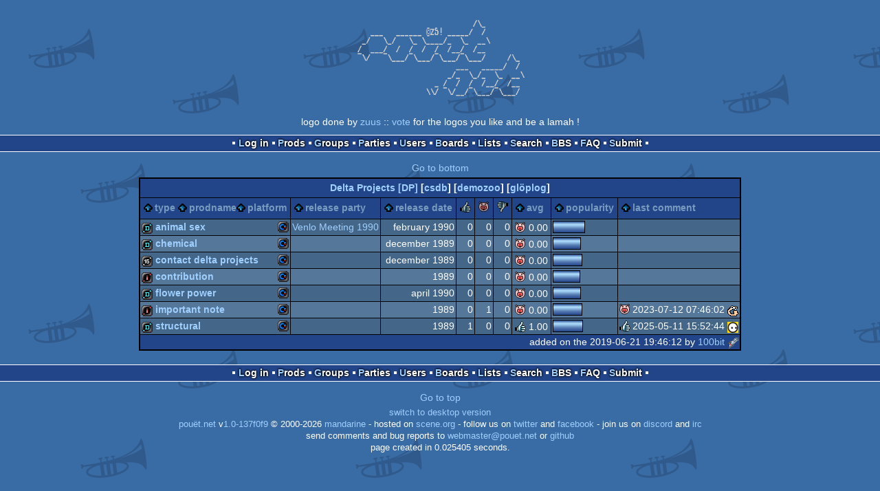

--- FILE ---
content_type: text/html; charset=utf-8
request_url: https://m.pouet.net/groups.php?which=14399
body_size: 2874
content:
<!DOCTYPE html>
<html xmlns="http://www.w3.org/1999/xhtml" lang="en">
<head>
  <title>Delta Projects :: pouët.net</title>

  <link rel="icon" href="/favicon.svg" type="image/svg+xml"/>
  <link rel="alternate icon" href="/favicon.ico" type="image/x-icon"/>
  <link rel="search" type="application/opensearchdescription+xml" href="opensearch_prod.xml" title="pouët.net: prod search" />
  <link rel="canonical" href="https://www.pouet.net/groups.php?which=14399"/>
  <link rel="alternate" media="only screen and (max-width: 640px)" href="https://m.pouet.net/groups.php?which=14399">
  <link rel="alternate" href="export/lastprodsreleased.rss.php" type="application/rss+xml" title="pouët.net: last prods released">
  <link rel="alternate" href="export/lastprodsadded.rss.php" type="application/rss+xml" title="pouët.net: last prods added">
  <link rel="alternate" href="export/lastbbsposts.rss.php" type="application/rss+xml" title="pouët.net: last bbs posts">

  <link rel="stylesheet" type="text/css" href="styles/001/types.css?1747393803" media="screen" />
  <link rel="stylesheet" type="text/css" href="styles/001/style.css?1747393803" media="screen" />
    <link rel="stylesheet" href="styles/001/mobile.css?1747350842" type="text/css" />
  <meta name="viewport" content="width=device-width, initial-scale=1.0;" />
    
  <meta property="og:type" content="website"/>
  <meta property="og:site_name" content="pouët.net"/>
  <script type="application/ld+json">{"@context":"https:\/\/schema.org\/"}</script>
  

  <script>
  <!--
    var pixelWidth = screen.width;
    var Pouet = {};
    Pouet.isMobile = true;
    
    var newsTickers = {};
  //-->
  </script>
  <script src="./prototype.js"></script>
  <script src="./jsonp.js"></script>
  <script src="./cookie.js"></script>
  <script src="./autocompleter.js"></script>
  <script src="./script.js?1743470342"></script>

  <!--[if lt IE 9]><script src="//ie7-js.googlecode.com/svn/version/2.1(beta4)/IE9.js"></script><![endif]-->
  <!--[if IE]><script src="//html5shiv.googlecode.com/svn/trunk/html5.js"></script><![endif]-->

  <meta name="theme-color" content="#396BA5" />
  <meta http-equiv="Content-Type" content="text/html; charset=utf-8" />
  <meta name="description" content="pouët.net - your online demoscene resource"/>
  <meta name="keywords" content="pouët.net,pouët,pouet.net,pouet,256b,1k,4k,40k,64k,cracktro,demo,dentro,diskmag,intro,invitation,lobster sex,musicdisk,Amiga AGA,Amiga ECS,Amiga PPC,Amstrad CPC,Atari ST,BeOS,Commodore 64,Falcon,MS-Dos,Linux,MacOS,Windows"/>
</head>
<body>
<header>
  <h1>pouët.net</h1>
  <div id='logo'>
    <a href="./index.php"><img src="https://content.pouet.net/logos/poueti.gif" alt="logo"/></a>
    <p>logo done by <a href='user.php?who=54213' class='user'>zuus</a> :: <a href="logo_vote.php">vote</a> for the logos you like and be a lamah !</p>
  </div>
</header>
<nav id="topbar">
  <ul>
   <li><a href="login.php?return=groups.php?which=14399">Log in</a></li>
   <li><a href="prodlist.php">Prods</a></li>
   <li><a href="groups.php">Groups</a></li>
   <li><a href="parties.php">Parties</a></li>
   <li><a href="userlist.php">Users</a></li>
   <li><a href="boards.php">Boards</a></li>
   <li><a href="lists.php">Lists</a></li>
   <li><a href="search.php">Search</a></li>
   <li><a href="bbs.php">BBS</a></li>
   <li><a href="faq.php">FAQ</a></li>
   <li><a href="submit.php">Submit</a></li>
  </ul>
</nav>
<a href='#bottombar' class='mobileNavLink'>Go to bottom</a><div id='content'>
<table id='pouetbox_groupmain' class='boxtable pagedtable'>
<tr>
<th colspan='9' id='groupname'>
<a href='groups.php?which=14399'>Delta Projects [DP]</a> [<a href='http://csdb.dk/group/?id=8136'>csdb</a>] [<a href='http://demozoo.org/groups/90338/'>demozoo</a>] [<a href='gloperator_log.php?which=14399&amp;what=group'>glöplog</a>]
<div id='adminlinks'></div></th>
</tr>
<tr class='sortable'>
<th><a href='/groups.php?which=14399&amp;order=type' class=' sort_type'>type</a>
 <a href='/groups.php?which=14399&amp;order=name' class=' sort_name'>prodname</a> 
 <a href='/groups.php?which=14399&amp;order=platform' class=' sort_platform'>platform</a></th>
<th><a href='/groups.php?which=14399&amp;order=party' class=' sort_party'>release party</a></th>
<th><a href='/groups.php?which=14399&amp;order=release' class=' sort_release'>release date</a></th>
<th><a href='/groups.php?which=14399&amp;order=thumbup' class=' sort_thumbup'><span class='rulez' title='rulez'>rulez</span></a></th>
<th><a href='/groups.php?which=14399&amp;order=thumbpig' class=' sort_thumbpig'><span class='isok' title='piggie'>piggie</span></a></th>
<th><a href='/groups.php?which=14399&amp;order=thumbdown' class=' sort_thumbdown'><span class='sucks' title='sucks'>sucks</span></a></th>
<th><a href='/groups.php?which=14399&amp;order=avg' class=' sort_avg'>avg</a></th>
<th><a href='/groups.php?which=14399&amp;order=views' class=' sort_views'>popularity</a></th>
<th><a href='/groups.php?which=14399&amp;order=latestcomment' class=' sort_latestcomment'>last comment</a></th>
</tr>
<tr>
<td>
<span class='typeiconlist'><span class='typei type_demo' title='demo'>demo</span>
</span><span class='platformiconlist'><span class='platformi os_commodore64' title='Commodore 64'>Commodore 64</span>
</span><span class='prod'><a href='prod.php?which=81602'>Animal Sex</a></span>
</td>
<td>
<a href='party.php?which=593&amp;when=1990'>Venlo Meeting 1990</a></td>
<td class='date'>february 1990</td>
<td class='votes'>0</td>
<td class='votes'>0</td>
<td class='votes'>0</td>
<td class='votesavg'><span class='isok' title='isok'>0.00</span></td>
<td><div class='innerbar_solo' style='width: 45px' title='45%'>&nbsp;<span>45%</span></div></td>
<td>&nbsp;</td></tr>
<tr>
<td>
<span class='typeiconlist'><span class='typei type_demo' title='demo'>demo</span>
</span><span class='platformiconlist'><span class='platformi os_commodore64' title='Commodore 64'>Commodore 64</span>
</span><span class='prod'><a href='prod.php?which=81589'>Chemical</a></span>
</td>
<td>
</td>
<td class='date'>december 1989</td>
<td class='votes'>0</td>
<td class='votes'>0</td>
<td class='votes'>0</td>
<td class='votesavg'><span class='isok' title='isok'>0.00</span></td>
<td><div class='innerbar_solo' style='width: 39px' title='39%'>&nbsp;<span>39%</span></div></td>
<td>&nbsp;</td></tr>
<tr>
<td>
<span class='typeiconlist'><span class='typei type_16k' title='16k'>16k</span>
</span><span class='platformiconlist'><span class='platformi os_commodore64' title='Commodore 64'>Commodore 64</span>
</span><span class='prod'><a href='prod.php?which=81603'>Contact Delta Projects</a></span>
</td>
<td>
</td>
<td class='date'>december 1989</td>
<td class='votes'>0</td>
<td class='votes'>0</td>
<td class='votes'>0</td>
<td class='votesavg'><span class='isok' title='isok'>0.00</span></td>
<td><div class='innerbar_solo' style='width: 41px' title='41%'>&nbsp;<span>41%</span></div></td>
<td>&nbsp;</td></tr>
<tr>
<td>
<span class='typeiconlist'><span class='typei type_intro' title='intro'>intro</span>
</span><span class='platformiconlist'><span class='platformi os_commodore64' title='Commodore 64'>Commodore 64</span>
</span><span class='prod'><a href='prod.php?which=81588'>Contribution</a></span>
</td>
<td>
</td>
<td class='date'>1989</td>
<td class='votes'>0</td>
<td class='votes'>0</td>
<td class='votes'>0</td>
<td class='votesavg'><span class='isok' title='isok'>0.00</span></td>
<td><div class='innerbar_solo' style='width: 38px' title='38%'>&nbsp;<span>38%</span></div></td>
<td>&nbsp;</td></tr>
<tr>
<td>
<span class='typeiconlist'><span class='typei type_demo' title='demo'>demo</span>
</span><span class='platformiconlist'><span class='platformi os_commodore64' title='Commodore 64'>Commodore 64</span>
</span><span class='prod'><a href='prod.php?which=93776'>Flower Power</a></span>
</td>
<td>
</td>
<td class='date'>april 1990</td>
<td class='votes'>0</td>
<td class='votes'>0</td>
<td class='votes'>0</td>
<td class='votesavg'><span class='isok' title='isok'>0.00</span></td>
<td><div class='innerbar_solo' style='width: 39px' title='39%'>&nbsp;<span>39%</span></div></td>
<td>&nbsp;</td></tr>
<tr>
<td>
<span class='typeiconlist'><span class='typei type_intro' title='intro'>intro</span>
</span><span class='platformiconlist'><span class='platformi os_commodore64' title='Commodore 64'>Commodore 64</span>
</span><span class='prod'><a href='prod.php?which=93777'>Important Note</a></span>
</td>
<td>
</td>
<td class='date'>1989</td>
<td class='votes'>0</td>
<td class='votes'>1</td>
<td class='votes'>0</td>
<td class='votesavg'><span class='isok' title='isok'>0.00</span></td>
<td><div class='innerbar_solo' style='width: 41px' title='41%'>&nbsp;<span>41%</span></div></td>
<td><span class='vote isok'>isok</span> 2023-07-12 07:46:02 <a href='user.php?who=27626' class='usera' title="Emod"><img src='https://content.pouet.net/avatars/emodnormal.gif' alt="Emod" loading='lazy' class='avatar'/></a></td>
</tr>
<tr>
<td>
<span class='typeiconlist'><span class='typei type_demo' title='demo'>demo</span>
</span><span class='platformiconlist'><span class='platformi os_commodore64' title='Commodore 64'>Commodore 64</span>
</span><span class='prod'><a href='prod.php?which=81587'>Structural</a></span>
</td>
<td>
</td>
<td class='date'>1989</td>
<td class='votes'>1</td>
<td class='votes'>0</td>
<td class='votes'>0</td>
<td class='votesavg'><span class='rulez' title='rulez'>1.00</span></td>
<td><div class='innerbar_solo' style='width: 42px' title='42%'>&nbsp;<span>42%</span></div></td>
<td><span class='vote rulez'>rulez</span> 2025-05-11 15:52:44 <a href='user.php?who=256' class='usera' title="guardian ٩๏̯͡๏۶"><img src='https://content.pouet.net/avatars/zp01.gif' alt="guardian ٩๏̯͡๏۶" loading='lazy' class='avatar'/></a></td>
</tr>
<tr>
 <td class='foot' colspan='9'>added on the 2019-06-21 19:46:12 by <a href='user.php?who=98791' class='user'>100bit</a> <a href='user.php?who=98791' class='usera' title="100bit"><img src='https://content.pouet.net/avatars/rocket.gif' alt="100bit" loading='lazy' class='avatar'/></a></td>
</tr>
</table>
</div>
<nav id="bottombar">
  <ul>
   <li><a href="login.php?return=groups.php?which=14399">Log in</a></li>
   <li><a href="prodlist.php">Prods</a></li>
   <li><a href="groups.php">Groups</a></li>
   <li><a href="parties.php">Parties</a></li>
   <li><a href="userlist.php">Users</a></li>
   <li><a href="boards.php">Boards</a></li>
   <li><a href="lists.php">Lists</a></li>
   <li><a href="search.php">Search</a></li>
   <li><a href="bbs.php">BBS</a></li>
   <li><a href="faq.php">FAQ</a></li>
   <li><a href="submit.php">Submit</a></li>
  </ul>
</nav>
<a href='#topbar' class='mobileNavLink'>Go to top</a><footer>

<ul>
  <li><a href="//www.pouet.net/groups.php?which=14399">switch to desktop version</a></li>
  <li>
    <a href="index.php">pouët.net</a> v<a href="https://github.com/pouetnet/pouet-www">1.0-137f0f9</a> &copy; 2000-2026 <a href="groups.php?which=5">mandarine</a>
    - hosted on <a href="http://www.scene.org/">scene.org</a>
    - follow us on <a href="https://twitter.com/pouetdotnet">twitter</a> and <a href="https://www.facebook.com/pouet.dot.net">facebook</a>
    - join us on <a href="https://discord.gg/MCDXrrB">discord</a> and <a href="https://webchat.ircnet.net/?channels=%23pouet.net&uio=OT10cnVlde">irc</a>
  </li>
  <li>
    send comments and bug reports to <a href="mailto:webmaster@pouet.net">webmaster@pouet.net</a>
    or <a href="https://github.com/pouetnet/pouet-www">github</a>
  </li>
<li>page created in 0.025405 seconds.</li>
</ul>
</footer></body>
</html>
